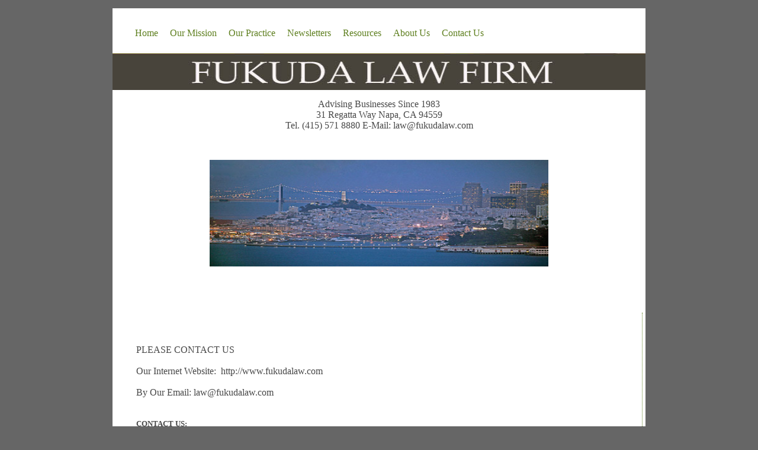

--- FILE ---
content_type: text/html
request_url: http://fukudalaw.com/contact_us.html
body_size: 2998
content:
<!DOCTYPE HTML PUBLIC "-//W3C//DTD XHTML 1.0 Transitional//EN" "http://www.w3.org/TR/xhtml1/DTD/xhtml1-transitional.dtd">
<html xmlns="http://www.w3.org/1999/xhtml"><head>
<meta http-equiv="Content-Type" content="text/html; charset=UTF-8" />
<title>International Business Lawyer, Business Attorney, Fukuda Law Firm, San Francisco, California</title>
<meta name="KEYWORDS" content="Experienced Business Lawyer, Experienced Business Attorney, San Francisco, Representing International Clients throughout United States, Canada, worldwide in California business law and real estate law including investors, corporations, limited liability companies, partnerships, joint ventures, limited partnerships, International business law, Japan Law, China Law, San Francisco business law firm, international law firm, business transactions, intellectual property, mergers & acquisitions, employment law, environment and natural resources, technology law, corporate law, real estate law, trademark, California law, " business law,="" real estate,="" joint venture="" contracts="" negotiation="" purchase agreement,="" sale agreement,="" joint venture agreement="" international="" corporation="" escrow="" agreement="" investor="" multinational="" international="" Japan="" Hong Kong="" Ontario,="" management="" intellectual property="" environmental law="" environment="" land use planning="" development="" environment="" business,="" lease="" ground lease="" land development="" apartment="" eviction="" land use law,="" employment law= "" corporate law="" business law="" partnership law="" Canadian law="" California law="" environmental planning="" of="" negotiation,="" escrow agreement="" office building="" international law="" business law="" market="" partners="" joint venturers="" agreement="" title insurance="" fukuda="" kenneth="" barrister="" solicitor="" San Francisco="" Bay Area="" law="" office buildings="">
<meta name="DESCRIPTION" content="fukudalaw.com is a comprehensive source for U.S. business and real estate law on the web. FUKUDA LAW FIRM advises businesses and employers in the U.S. and internationally in the negotiation of business and real estate transations, business formation and purchase and sale agreements.">
<meta name="ROBOTS" content="INDEX,FOLLOW">
<meta name="GOOGLEBOT" content="INDEX, FOLLOW">
<meta name="REVISIT" content="14 Days">
<meta name="DISTRIBUTION" content="Global"><title>International Business Lawyer, Business Attorney, Fukuda Law Firm, San Francisco, California</title>
<meta name="KEYWORDS" content="Experienced Business Lawyer, Experienced Business Attorney, San Francisco, Representing International Clients throughout United States, Canada, worldwide in California business law and real estate law including investors, corporations, limited liability companies, partnerships, joint ventures, limited partnerships, International business law, Japan Law, China Law, San Francisco business law firm, international law firm, business transactions, intellectual property, mergers & acquisitions, employment law, environment and natural resources, technology law, corporate law, real estate law, trademark, California law, " business law,="" real estate,="" joint venture="" contracts="" negotiation="" purchase agreement,="" sale agreement,="" joint venture agreement="" international,="" corporation="" escrow="" agreement,="" investor,="" multinational="" international="" Japan,="" Hong Kong,="" Ontario,="" management,="" intellectual property="" environmental law="" environment="" land use planning,="" development="" environment="" business,="" lease="" ground lease="" land development,="" apartment="" eviction="" land use law,="" employment law,= "" corporate law="" business law,="" partnership law="" Canadian law="" California law,="" environmental planning="" of="" negotiation,="" escrow agreement="" office building="" international law="" business law="" restaurant,="" partners="" joint venturers,="" agreement="" title insurance="" fukuda,="" kenneth,="" barrister,="" solicitor="" San Francisco="" Toronto,="" law="" office buildings,="">
<meta name="DESCRIPTION" content="fukudalaw.com is a comprehensive source for U.S. business and real estate law on the web. FUKUDA LAW FIRM advises businesses and employers in the U.S. and internationally in the negotiation of business and real estate transations, business formation and purchase and sale agreements.">
<meta name="ROBOTS" content="INDEX,FOLLOW">
<meta name="REVISIT" content="14 Days">
<meta name="DISTRIBUTION" content="Global">
<link href="stylesheet.css" rel="stylesheet" type="text/css" />
<!--[if IE 5]>
<style type="text/css"> 
/* place css box model fixes for IE 5* in this conditional comment */
.twoColFixRtHdr #sidebar1 { width: 220px; }
</style>
<![endif]-->
<!--[if IE]>
<link href="IE.css" rel="stylesheet" type="text/css" />
<style type="text/css"> 
/* place css fixes for all versions of IE in this conditional comment */
.twoColFixRtHdr #sidebar1 { padding-top: 10px; }
.twoColFixRtHdr #mainContent { zoom: 1; }
/* the above proprietary zoom property gives IE the hasLayout it needs to avoid several bugs */
</style>
<![endif]-->
<script src="AC_RunActiveContent.js" type="text/javascript"></script>
<!-- TemplateParam name="src" type="text" value="/Library/footer.lbi" --><!-- TemplateParam name="id" type="text" value="footer" -->
<link href="verdana purple text.css" rel="stylesheet" type="text/css" />
<style type="text/css">
<!--
.style9 {color: #660099}
.style25 {font-weight: bold}
.style26 {font-weight: bold}
.style27 {font-weight: bold}
.style28 {font-weight: bold}
.style32 {color: #663399}
.style33 {line-height: normal; font-weight: normal; font-variant: normal; text-transform: none; font-family: Verdana, Arial, Helvetica, sans-serif; font-style: normal;}
.style34 {font-size: 12px}
.style40 {color: #6600CC}
.style37 {	font-size: medium;
	font-family: Verdana, Arial, Helvetica, sans-serif;
	color: #6633CC;
}
.style42 {font-size: medium}
.style43 {color: #333333}
.style44 {font-size: 12px; font-style: normal; line-height: normal; font-weight: normal; font-variant: normal; text-transform: none; font-family: Verdana, Arial, Helvetica, sans-serif;}
.style45 {color: #000000}
-->
</style>
<link href="smalltext.css" rel="stylesheet" type="text/css" />
<link href="blackarialtext.css" rel="stylesheet" type="text/css" />
<link href="BlackHeadingVerdana12.css" rel="stylesheet" type="text/css" />
</head>
<script type="text/javascript">
var gaJsHost = (("https:" == document.location.protocol) ? "https://ssl." : "http://www.");
document.write(unescape("%3Cscript src='" + gaJsHost + "google-analytics.com/ga.js' type='text/javascript'%3E%3C/script%3E"));
</script>
<script type="text/javascript">
try {
var pageTracker = _gat._getTracker("UA-7835010-1");
pageTracker._trackPageview();
} catch(err) {}</script>
</body>
<div id="container">
  <div id="header">
  <div id="mainNav">
    <ul>
      <li><a href="index.html">Home</a></li>
      <li><a href="our_mission.html">Our Mission</a></li>
      <li><a href="practice_areas.html">Our Practice</a></li>
      <li><a href="newsletters.html">Newsletters</a></li>
      <li><a href="resources.html">Resources</a></li>
<li><a href="about_us.html">About Us</a></li>
      <li><a href="contact_us.html">Contact Us</a></li>
      </ul>
  </div>
  <p><img src="header.jpg" width="900" height="138" />
          <!-- end #header -->
    </p>
  <div align="center">Advising Businesses Since 1983<br />
    31 Regatta Way 
    Napa, CA 94559<br />
    Tel. (415) 571 8880
    
    E-Mail: law@fukudalaw.com
  </div>
  <p>&nbsp;</p>
  <p align="center"><img src="san_francisco_skyline.jpg" alt="business attorney" width="572" height="180" /></p>
  <p align="center">&nbsp;</p>
  </div>
  <div id="mainContent">
        <div align="center" class="style32 style33"></div>
<blockquote>     <br />
     <br />
     <br />
      PLEASE CONTACT US<br />
                  <br />
                  Our Internet Website:&nbsp; http://www.fukudalaw.com</font><br />
                  <br />
                  By Our Email: law@fukudalaw.com </span><span class="style28"><br />
        <br />
        <br />
        <font size="2" face="Verdana">CONTACT US:</font></span>
                    <p> <font face="Verdana"> <a href="mailto:law@fukudalaw.com"><img src="emailspin.gif" width="50" height="66" /><font face="Verdana" size="1"><img src="c.gif" alt="" width="1" height="10" border="0" /></font> </p>
                <p><br />
                  <!-- end #mainContent -->
      </p>
</p>
    </blockquote>
  </div>
  <span class="style25"><!-- This clearing element should immediately follow the #mainContent div in order to force the #container div to contain all child floats -->
  </span>
  <div id="@@(id)@@">    
    <blockquote>
<div align="center"><a href="index.html">Home</a> | <a href="our_mission.html">Our Mission</a> | <a href="newsletters.html">Newsletters</a> | <a href="resources.html">Resources</a> | <a href="about_us.html">About Us</a> | <a href="contact_us.html">Contact Us</a><br />
    <p>31 Regatta Way, Napa, CA 94559  (415) 571 8880<br />
      Copyright © 2014, Fukuda Law Firm            <a href="terms_conditions.html">Disclaimer</a></p>
</div>
<p align="center"><br />
        <br />
        <span class="smalltext">Our newsletters do not provide legal advice 
          or opinions. Legal questions may be complicated and experienced counsel<br /> 
        should 
        be consulted in connection with particular cases.&nbsp; 
        Advice should be given 
        relative to specific facts and conditions. </span></p>
    </blockquote>
  </div>
  <span class="style27"><!-- end #footer -->
<!-- end #container --></span></div>
<span class="style28"><!-- #BeginLibraryItem "/Library/analyticsScript.lbi" --><div>
<script type="text/javascript">
var gaJsHost = (("https:" == document.location.protocol) ? "https://ssl." : "http://www.");
document.write(unescape("%3Cscript src='" + gaJsHost + "google-analytics.com/ga.js' 

type='text/javascript'%3E%3C/script%3E"));
</script>
<script type="text/javascript">
var pageTracker = _gat._getTracker("UA-5100111-1");
pageTracker._initData();
pageTracker._trackPageview();
</script>
</div><!-- #EndLibraryItem -->

</span></body></html>

--- FILE ---
content_type: text/css
request_url: http://fukudalaw.com/stylesheet.css
body_size: 1445
content:
@charset "UTF-8";

body {
	font: 100% Georgia, "Times New Roman", Times, serif;
	background: #666666;
	margin: 0;
	padding: 0;
	text-align: center;
	color: #474747;
	line-height: normal;
}

#container {
	width: 900px;
	background: #FFFFFF;
	margin: 0 auto;
	text-align: left;
	position: relative;
}

#header {
	width: 900px;
	height: 498px;
}

#practice #header {
	height: 138px;
}

#flash {
	height: 360px;
	width: 900px;
}

a:link {
	color: #618223;
}

a:visited {
	color: #70824F;
}

a:hover {
	color: #94B643;
}

a:active {
	color: #B7E152;
}

#footer {
	padding: 0 10px 0 20px;
}

#footer p {
	margin: 0;
	padding: 20px 0;
	text-align: center;
	font-size: 0.8em;
}

#footer a:link, #footer a:visited {
	color: #5E7F1F;
	text-decoration: none;
}

#footer a:hover, #footer a:active, #footer a:focus {
	color: #90C32F;
	text-decoration: underline;
}

#sidebar1 {
	float: right;
	width: 280px;
}

#practice #sidebar1 {
	position: absolute;
	width: 300px;
	top: 138px;
	right: 0px;
}

#sidebar1 h3 {
	color: #5E7F1F;
	font-weight: bold;
	text-transform: uppercase;
	letter-spacing: .1em;
	padding-top: 20px;
	padding-bottom: 10px;
	font-size: .9em;
}

#sidebar1 a:link, #sidebar1 a:visited {
	color: #8AAF32;
	text-decoration: none;
}

#sidebar1 a:hover, #sidebar1 a:active, #sidebar1 a:focus {
	color: #666666;
	text-decoration: underline;
}

#container #sidebar1 ul {
	margin: 0px;
	padding: 0px;
	list-style: none;
	font: .9em "Helvetica Neue", Helvetica, "Arial Narrow", Arial, sans-serif;
}

#sidebar1 li {
	padding-bottom: 5px;
}

#mainContent {
	margin: 0 05px 0 0;
	border-right: 1px dotted #5E7F1F;
}

#mainContent h1, #mainContent h2, #mainContent h3, #mainContent h4, #mainContent h5, #mainContent h6, #mainContent p {
	margin: 0;
	padding-left: 40px;
	padding-right: 40px;
}

#sidebar1 h3, #sidebar1 p, #sidebar1 ul, #sidebar1 li{
	margin: 0;
	padding-left: 20px;
	padding-right: 20px;
	}

#mainContent h1 {
	color: #5E7F1F;
	text-transform: uppercase;
	letter-spacing: 0.1em;
	padding-top: 20px;
	font: bold normal 0.8em "Helvetica Neue", Helvetica, "Arial Narrow", Arial, sans-serif;
}

#mainContent h2 {
	font-size: .9em;
	color: #5E7F1F;
	padding-top: 10px;
	padding-bottom: -5px;
}

#mainContent h3 {
	font-style: italic;
	font-size: .9em;
	color: #333333;
	padding-top: 10px;
}

#mainContent p {
	padding-top: 10px;
	padding-bottom: 10px;
}

#mainContent ul {
	padding-right: 60px;
	padding-left: 80px;
	font: .9em/1.4em "Helvetica Neue", Helvetica, "Arial Narrow", Arial, sans-serif;
}

#container p {
	font: 0.9em/1.4 "Helvetica Neue", Helvetica, "Arial Narrow", Arial, sans-serif;
}

#header #mainNav {
	position: absolute;
	left: -2px;
	top: -6px;
}

#header #mainNav ul {
	list-style: none;
	margin: 0px;
	padding: 0px;
	float: left;
	padding-left: 20px;
}

#header #mainNav li {
	float: left;
	line-height: 96px;
	padding-left: 20px;
}

#header #mainNav a:link, #header #mainNav a:visited {
	color: #5E7F1F;
	text-decoration: none;
}

#header #mainNav a:hover, #header #mainNav a:active, #header #mainNav a:focus {
	color: #90C32F;
	text-decoration: underline;
}

.fltrt { /* this class can be used to float an element right in your page. The floated element must precede the element it should be next to on the page. */
	float: right;
	margin-left: 8px;
}

.fltlft { /* this class can be used to float an element left in your page */
	float: left;
	margin-right: 8px;
}

.clearfloat { /* this class should be placed on a div or break element and should be the final element before the close of a container that should fully contain a float */
	clear:both;
	height:0;
	font-size: 1px;
	line-height: 0px;
}

form {
	margin: 0px;
	padding: 0px;
}

#sidebar1 #consultationForm label {
	font: .9em "Helvetica Neue", Helvetica, "Arial Narrow", Arial, sans-serif;
	padding-left: 20px;
	padding-right: 20px;
}

#consultationForm {
	padding-top: 15px;
}

#sidebar1 #consultationForm input, #sidebar1 #consultationForm textarea {
	margin-bottom: 10px;
	border: 1px solid #5E7F1F;
}

#submit {
	color: #FFFFFF;
	background: #5E7F1F;
	border-style: solid;
}

#mainContent #contactUs .radio p {
	padding: 0px 0px 20px 40px;
	margin: 0px;
	font-size: 1em;
}

#contactUs label {
	font: .9em "Helvetica Neue", Helvetica, "Arial Narrow", Arial, sans-serif;
	padding-right: 30px;
	padding-left: 30px;
}

#contactUs input, #contactUs textarea {
	margin-top: -10px;
	border: 1px dotted #5E7F1F;
}

#contactUs p {
	padding-left: 30px;
}
#contactUs  fieldset {
	border-style: none;
}

* html #mainContent{
	margin-top: -3px;
	border-right: 1px solid #5E7F1F;
	}
purplehead {
	font-family: Verdana, Arial, Helvetica, sans-serif;
	font-size: medium;
	font-style: normal;
	line-height: normal;
	font-weight: normal;
	font-variant: normal;
	text-transform: none;
	color: #6633CC;
}
.headpurple {
	font-family: Verdana, Arial, Helvetica, sans-serif;
	font-size: medium;
	font-style: normal;
	line-height: normal;
	font-weight: bold;
	font-variant: normal;
	text-transform: none;
	color: #663399;
}
.purplelargehead {
	font-family: Verdana, Arial, Helvetica, sans-serif;
	font-size: medium;
	font-style: normal;
	line-height: normal;
	font-weight: bolder;
	font-variant: normal;
	text-transform: none;
	color: #663399;
}
.purplelargehead {
	font-family: Verdana, Arial, Helvetica, sans-serif;
	font-size: 18px;
	font-style: normal;
	line-height: normal;
	font-weight: bold;
	font-variant: normal;
	text-transform: none;
}
.verdanapurpletext12 {
	font-family: Verdana, Arial, Helvetica, sans-serif;
	font-size: 12px;
	font-style: normal;
	line-height: normal;
	font-weight: normal;
	font-variant: normal;
	text-transform: none;
	color: #6633CC;
}
.verdanapurpletext14 {
	font-family: Verdana, Arial, Helvetica, sans-serif;
	font-size: 14px;
	font-style: normal;
	line-height: normal;
	font-weight: normal;
	font-variant: normal;
	text-transform: none;
	color: #663399;
}
.blackverdanatxt12 {
	font-family: Verdana, Arial, Helvetica, sans-serif;
	font-size: 12px;
	font-style: normal;
	line-height: normal;
	font-weight: normal;
	font-variant: normal;
	text-transform: none;
	color: #000000;
}


--- FILE ---
content_type: text/css
request_url: http://fukudalaw.com/smalltext.css
body_size: 325
content:
.style1 {font-family: Verdana, Arial, Helvetica, sans-serif}
.style14 {font-family: Geneva, Arial, Helvetica, sans-serif}
.style16 {font-size: 12; font-weight: bold; }
.style7 {font-size: 12}
p.MsoNormal1 {mso-style-parent:"";
	margin-bottom:.0001pt;
	punctuation-wrap:simple;
	text-autospace:none;
	font-size:10.0pt;
	font-family:"Times New Roman";
	margin-left:0in; margin-right:0in; margin-top:0in}
.smalltext {
	font-family: Arial, Helvetica, sans-serif;
	font-size: 9px;
	font-style: normal;
	line-height: normal;
	font-weight: normal;
	font-variant: normal;
	text-transform: none;
}
.smalltext {
	font-family: Verdana, Arial, Helvetica, sans-serif;
	font-size: 10px;
	font-style: normal;
	line-height: normal;
	font-weight: normal;
	font-variant: normal;
	text-transform: none;
	color: #000000;
}
